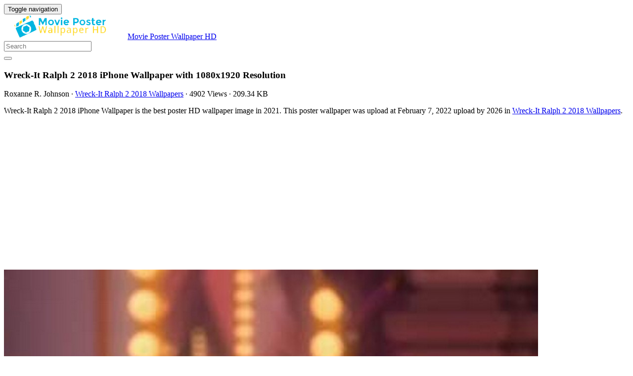

--- FILE ---
content_type: text/html; charset=UTF-8
request_url: https://movieposterhd.com/wreck-it-ralph-2-2018-iphone-wallpaper-53/
body_size: 11827
content:
<!doctype html>
<html lang="en-US" class="no-js">
	<head>
		<meta charset="UTF-8">
		<title>Wreck-It Ralph 2 2018 iPhone Wallpaper - 2026 Movie Poster Wallpaper HD</title>

		<link href="//www.google-analytics.com" rel="dns-prefetch">
       	<meta http-equiv="X-UA-Compatible" content="IE=edge,chrome=1">
		<meta name="viewport" content="width=device-width, initial-scale=1.0">
		

		<meta name='robots' content='index, follow, max-image-preview:large, max-snippet:-1, max-video-preview:-1' />

	<!-- This site is optimized with the Yoast SEO plugin v26.8 - https://yoast.com/product/yoast-seo-wordpress/ -->
	<meta name="description" content="Wreck-It Ralph 2 2018 iPhone Wallpaper is the best high-resolution movie poster image in 2026. You can make this poster wallpaper for your Desktop Computer, Mac Screensavers, Windows Backgrounds, iPhone Wallpapers, Tablet or Android Lock screen and Mobile device" />
	<link rel="canonical" href="https://movieposterhd.com/wreck-it-ralph-2-2018-iphone-wallpaper-53/" />
	<meta property="og:locale" content="en_US" />
	<meta property="og:type" content="article" />
	<meta property="og:title" content="Wreck-It Ralph 2 2018 iPhone Wallpaper - 2026 Movie Poster Wallpaper HD" />
	<meta property="og:description" content="Wreck-It Ralph 2 2018 iPhone Wallpaper is the best high-resolution movie poster image in 2026. You can make this poster wallpaper for your Desktop Computer, Mac Screensavers, Windows Backgrounds, iPhone Wallpapers, Tablet or Android Lock screen and Mobile device" />
	<meta property="og:url" content="https://movieposterhd.com/wreck-it-ralph-2-2018-iphone-wallpaper-53/" />
	<meta property="og:site_name" content="Movie Poster Wallpaper HD" />
	<meta property="article:published_time" content="2022-02-07T22:42:30+00:00" />
	<meta property="article:modified_time" content="2022-02-28T16:45:44+00:00" />
	<meta property="og:image" content="https://movieposterhd.com/wp-content/uploads/2018/11/Wreck-It-Ralph-2-2018-iPhone-Wallpaper.jpg" />
	<meta property="og:image:width" content="1080" />
	<meta property="og:image:height" content="1920" />
	<meta property="og:image:type" content="image/jpeg" />
	<meta name="author" content="Roxanne R. Johnson" />
	<meta name="twitter:card" content="summary_large_image" />
	<meta name="twitter:label1" content="Written by" />
	<meta name="twitter:data1" content="Roxanne R. Johnson" />
	<script type="application/ld+json" class="yoast-schema-graph">{"@context":"https://schema.org","@graph":[{"@type":"Article","@id":"https://movieposterhd.com/wreck-it-ralph-2-2018-iphone-wallpaper-53/#article","isPartOf":{"@id":"https://movieposterhd.com/wreck-it-ralph-2-2018-iphone-wallpaper-53/"},"author":{"name":"Roxanne R. Johnson","@id":"https://movieposterhd.com/#/schema/person/e991371c1461688b48bc74c452d12070"},"headline":"Wreck-It Ralph 2 2018 iPhone Wallpaper","datePublished":"2022-02-07T22:42:30+00:00","dateModified":"2022-02-28T16:45:44+00:00","mainEntityOfPage":{"@id":"https://movieposterhd.com/wreck-it-ralph-2-2018-iphone-wallpaper-53/"},"wordCount":4,"commentCount":0,"image":{"@id":"https://movieposterhd.com/wreck-it-ralph-2-2018-iphone-wallpaper-53/#primaryimage"},"thumbnailUrl":"https://movieposterhd.com/wp-content/uploads/2018/11/Wreck-It-Ralph-2-2018-iPhone-Wallpaper.jpg","keywords":["1080X1920","2","2018","iPhone","Ralph","Wallpaper","Wreck-It"],"articleSection":["Wreck-It Ralph 2 2018 Wallpapers"],"inLanguage":"en-US","potentialAction":[{"@type":"CommentAction","name":"Comment","target":["https://movieposterhd.com/wreck-it-ralph-2-2018-iphone-wallpaper-53/#respond"]}]},{"@type":"WebPage","@id":"https://movieposterhd.com/wreck-it-ralph-2-2018-iphone-wallpaper-53/","url":"https://movieposterhd.com/wreck-it-ralph-2-2018-iphone-wallpaper-53/","name":"Wreck-It Ralph 2 2018 iPhone Wallpaper - 2026 Movie Poster Wallpaper HD","isPartOf":{"@id":"https://movieposterhd.com/#website"},"primaryImageOfPage":{"@id":"https://movieposterhd.com/wreck-it-ralph-2-2018-iphone-wallpaper-53/#primaryimage"},"image":{"@id":"https://movieposterhd.com/wreck-it-ralph-2-2018-iphone-wallpaper-53/#primaryimage"},"thumbnailUrl":"https://movieposterhd.com/wp-content/uploads/2018/11/Wreck-It-Ralph-2-2018-iPhone-Wallpaper.jpg","datePublished":"2022-02-07T22:42:30+00:00","dateModified":"2022-02-28T16:45:44+00:00","author":{"@id":"https://movieposterhd.com/#/schema/person/e991371c1461688b48bc74c452d12070"},"description":"Wreck-It Ralph 2 2018 iPhone Wallpaper is the best high-resolution movie poster image in 2026. You can make this poster wallpaper for your Desktop Computer, Mac Screensavers, Windows Backgrounds, iPhone Wallpapers, Tablet or Android Lock screen and Mobile device","breadcrumb":{"@id":"https://movieposterhd.com/wreck-it-ralph-2-2018-iphone-wallpaper-53/#breadcrumb"},"inLanguage":"en-US","potentialAction":[{"@type":"ReadAction","target":["https://movieposterhd.com/wreck-it-ralph-2-2018-iphone-wallpaper-53/"]}]},{"@type":"ImageObject","inLanguage":"en-US","@id":"https://movieposterhd.com/wreck-it-ralph-2-2018-iphone-wallpaper-53/#primaryimage","url":"https://movieposterhd.com/wp-content/uploads/2018/11/Wreck-It-Ralph-2-2018-iPhone-Wallpaper.jpg","contentUrl":"https://movieposterhd.com/wp-content/uploads/2018/11/Wreck-It-Ralph-2-2018-iPhone-Wallpaper.jpg","width":1080,"height":1920,"caption":"Wreck-It Ralph 2 2018 iPhone Wallpaper"},{"@type":"BreadcrumbList","@id":"https://movieposterhd.com/wreck-it-ralph-2-2018-iphone-wallpaper-53/#breadcrumb","itemListElement":[{"@type":"ListItem","position":1,"name":"Home","item":"https://movieposterhd.com/"},{"@type":"ListItem","position":2,"name":"Wreck-It Ralph 2 2018 iPhone Wallpaper"}]},{"@type":"WebSite","@id":"https://movieposterhd.com/#website","url":"https://movieposterhd.com/","name":"Movie Poster Wallpaper HD","description":"Find the best Movie Poster Wallpaper HD for your Desktop Computer, Mac Screensavers, Windows Backgrounds, iPhone Wallpapers, Tablet or Android Lock screen and another Mobile device","potentialAction":[{"@type":"SearchAction","target":{"@type":"EntryPoint","urlTemplate":"https://movieposterhd.com/?s={search_term_string}"},"query-input":{"@type":"PropertyValueSpecification","valueRequired":true,"valueName":"search_term_string"}}],"inLanguage":"en-US"},{"@type":"Person","@id":"https://movieposterhd.com/#/schema/person/e991371c1461688b48bc74c452d12070","name":"Roxanne R. Johnson","description":"Roxanne J. Oneil is entrepreneur and front-end developer. Likes pizza. Movieposterhd.com is a website with daily updates on new movie wallpapers, cool Poster background, pictures, HD image and more. If you found any images copyrighted to yours, please contact us and we will remove it. We don't intend to display any copyright protected images","sameAs":["https://movieposterhd.com"]}]}</script>
	<!-- / Yoast SEO plugin. -->


<link rel='dns-prefetch' href='//stats.wp.com' />
<style id='wp-img-auto-sizes-contain-inline-css' type='text/css'>
img:is([sizes=auto i],[sizes^="auto," i]){contain-intrinsic-size:3000px 1500px}
/*# sourceURL=wp-img-auto-sizes-contain-inline-css */
</style>
<style id='wp-block-library-inline-css' type='text/css'>
:root{--wp-block-synced-color:#7a00df;--wp-block-synced-color--rgb:122,0,223;--wp-bound-block-color:var(--wp-block-synced-color);--wp-editor-canvas-background:#ddd;--wp-admin-theme-color:#007cba;--wp-admin-theme-color--rgb:0,124,186;--wp-admin-theme-color-darker-10:#006ba1;--wp-admin-theme-color-darker-10--rgb:0,107,160.5;--wp-admin-theme-color-darker-20:#005a87;--wp-admin-theme-color-darker-20--rgb:0,90,135;--wp-admin-border-width-focus:2px}@media (min-resolution:192dpi){:root{--wp-admin-border-width-focus:1.5px}}.wp-element-button{cursor:pointer}:root .has-very-light-gray-background-color{background-color:#eee}:root .has-very-dark-gray-background-color{background-color:#313131}:root .has-very-light-gray-color{color:#eee}:root .has-very-dark-gray-color{color:#313131}:root .has-vivid-green-cyan-to-vivid-cyan-blue-gradient-background{background:linear-gradient(135deg,#00d084,#0693e3)}:root .has-purple-crush-gradient-background{background:linear-gradient(135deg,#34e2e4,#4721fb 50%,#ab1dfe)}:root .has-hazy-dawn-gradient-background{background:linear-gradient(135deg,#faaca8,#dad0ec)}:root .has-subdued-olive-gradient-background{background:linear-gradient(135deg,#fafae1,#67a671)}:root .has-atomic-cream-gradient-background{background:linear-gradient(135deg,#fdd79a,#004a59)}:root .has-nightshade-gradient-background{background:linear-gradient(135deg,#330968,#31cdcf)}:root .has-midnight-gradient-background{background:linear-gradient(135deg,#020381,#2874fc)}:root{--wp--preset--font-size--normal:16px;--wp--preset--font-size--huge:42px}.has-regular-font-size{font-size:1em}.has-larger-font-size{font-size:2.625em}.has-normal-font-size{font-size:var(--wp--preset--font-size--normal)}.has-huge-font-size{font-size:var(--wp--preset--font-size--huge)}.has-text-align-center{text-align:center}.has-text-align-left{text-align:left}.has-text-align-right{text-align:right}.has-fit-text{white-space:nowrap!important}#end-resizable-editor-section{display:none}.aligncenter{clear:both}.items-justified-left{justify-content:flex-start}.items-justified-center{justify-content:center}.items-justified-right{justify-content:flex-end}.items-justified-space-between{justify-content:space-between}.screen-reader-text{border:0;clip-path:inset(50%);height:1px;margin:-1px;overflow:hidden;padding:0;position:absolute;width:1px;word-wrap:normal!important}.screen-reader-text:focus{background-color:#ddd;clip-path:none;color:#444;display:block;font-size:1em;height:auto;left:5px;line-height:normal;padding:15px 23px 14px;text-decoration:none;top:5px;width:auto;z-index:100000}html :where(.has-border-color){border-style:solid}html :where([style*=border-top-color]){border-top-style:solid}html :where([style*=border-right-color]){border-right-style:solid}html :where([style*=border-bottom-color]){border-bottom-style:solid}html :where([style*=border-left-color]){border-left-style:solid}html :where([style*=border-width]){border-style:solid}html :where([style*=border-top-width]){border-top-style:solid}html :where([style*=border-right-width]){border-right-style:solid}html :where([style*=border-bottom-width]){border-bottom-style:solid}html :where([style*=border-left-width]){border-left-style:solid}html :where(img[class*=wp-image-]){height:auto;max-width:100%}:where(figure){margin:0 0 1em}html :where(.is-position-sticky){--wp-admin--admin-bar--position-offset:var(--wp-admin--admin-bar--height,0px)}@media screen and (max-width:600px){html :where(.is-position-sticky){--wp-admin--admin-bar--position-offset:0px}}

/*# sourceURL=wp-block-library-inline-css */
</style><style id='global-styles-inline-css' type='text/css'>
:root{--wp--preset--aspect-ratio--square: 1;--wp--preset--aspect-ratio--4-3: 4/3;--wp--preset--aspect-ratio--3-4: 3/4;--wp--preset--aspect-ratio--3-2: 3/2;--wp--preset--aspect-ratio--2-3: 2/3;--wp--preset--aspect-ratio--16-9: 16/9;--wp--preset--aspect-ratio--9-16: 9/16;--wp--preset--color--black: #000000;--wp--preset--color--cyan-bluish-gray: #abb8c3;--wp--preset--color--white: #ffffff;--wp--preset--color--pale-pink: #f78da7;--wp--preset--color--vivid-red: #cf2e2e;--wp--preset--color--luminous-vivid-orange: #ff6900;--wp--preset--color--luminous-vivid-amber: #fcb900;--wp--preset--color--light-green-cyan: #7bdcb5;--wp--preset--color--vivid-green-cyan: #00d084;--wp--preset--color--pale-cyan-blue: #8ed1fc;--wp--preset--color--vivid-cyan-blue: #0693e3;--wp--preset--color--vivid-purple: #9b51e0;--wp--preset--gradient--vivid-cyan-blue-to-vivid-purple: linear-gradient(135deg,rgb(6,147,227) 0%,rgb(155,81,224) 100%);--wp--preset--gradient--light-green-cyan-to-vivid-green-cyan: linear-gradient(135deg,rgb(122,220,180) 0%,rgb(0,208,130) 100%);--wp--preset--gradient--luminous-vivid-amber-to-luminous-vivid-orange: linear-gradient(135deg,rgb(252,185,0) 0%,rgb(255,105,0) 100%);--wp--preset--gradient--luminous-vivid-orange-to-vivid-red: linear-gradient(135deg,rgb(255,105,0) 0%,rgb(207,46,46) 100%);--wp--preset--gradient--very-light-gray-to-cyan-bluish-gray: linear-gradient(135deg,rgb(238,238,238) 0%,rgb(169,184,195) 100%);--wp--preset--gradient--cool-to-warm-spectrum: linear-gradient(135deg,rgb(74,234,220) 0%,rgb(151,120,209) 20%,rgb(207,42,186) 40%,rgb(238,44,130) 60%,rgb(251,105,98) 80%,rgb(254,248,76) 100%);--wp--preset--gradient--blush-light-purple: linear-gradient(135deg,rgb(255,206,236) 0%,rgb(152,150,240) 100%);--wp--preset--gradient--blush-bordeaux: linear-gradient(135deg,rgb(254,205,165) 0%,rgb(254,45,45) 50%,rgb(107,0,62) 100%);--wp--preset--gradient--luminous-dusk: linear-gradient(135deg,rgb(255,203,112) 0%,rgb(199,81,192) 50%,rgb(65,88,208) 100%);--wp--preset--gradient--pale-ocean: linear-gradient(135deg,rgb(255,245,203) 0%,rgb(182,227,212) 50%,rgb(51,167,181) 100%);--wp--preset--gradient--electric-grass: linear-gradient(135deg,rgb(202,248,128) 0%,rgb(113,206,126) 100%);--wp--preset--gradient--midnight: linear-gradient(135deg,rgb(2,3,129) 0%,rgb(40,116,252) 100%);--wp--preset--font-size--small: 13px;--wp--preset--font-size--medium: 20px;--wp--preset--font-size--large: 36px;--wp--preset--font-size--x-large: 42px;--wp--preset--spacing--20: 0.44rem;--wp--preset--spacing--30: 0.67rem;--wp--preset--spacing--40: 1rem;--wp--preset--spacing--50: 1.5rem;--wp--preset--spacing--60: 2.25rem;--wp--preset--spacing--70: 3.38rem;--wp--preset--spacing--80: 5.06rem;--wp--preset--shadow--natural: 6px 6px 9px rgba(0, 0, 0, 0.2);--wp--preset--shadow--deep: 12px 12px 50px rgba(0, 0, 0, 0.4);--wp--preset--shadow--sharp: 6px 6px 0px rgba(0, 0, 0, 0.2);--wp--preset--shadow--outlined: 6px 6px 0px -3px rgb(255, 255, 255), 6px 6px rgb(0, 0, 0);--wp--preset--shadow--crisp: 6px 6px 0px rgb(0, 0, 0);}:where(.is-layout-flex){gap: 0.5em;}:where(.is-layout-grid){gap: 0.5em;}body .is-layout-flex{display: flex;}.is-layout-flex{flex-wrap: wrap;align-items: center;}.is-layout-flex > :is(*, div){margin: 0;}body .is-layout-grid{display: grid;}.is-layout-grid > :is(*, div){margin: 0;}:where(.wp-block-columns.is-layout-flex){gap: 2em;}:where(.wp-block-columns.is-layout-grid){gap: 2em;}:where(.wp-block-post-template.is-layout-flex){gap: 1.25em;}:where(.wp-block-post-template.is-layout-grid){gap: 1.25em;}.has-black-color{color: var(--wp--preset--color--black) !important;}.has-cyan-bluish-gray-color{color: var(--wp--preset--color--cyan-bluish-gray) !important;}.has-white-color{color: var(--wp--preset--color--white) !important;}.has-pale-pink-color{color: var(--wp--preset--color--pale-pink) !important;}.has-vivid-red-color{color: var(--wp--preset--color--vivid-red) !important;}.has-luminous-vivid-orange-color{color: var(--wp--preset--color--luminous-vivid-orange) !important;}.has-luminous-vivid-amber-color{color: var(--wp--preset--color--luminous-vivid-amber) !important;}.has-light-green-cyan-color{color: var(--wp--preset--color--light-green-cyan) !important;}.has-vivid-green-cyan-color{color: var(--wp--preset--color--vivid-green-cyan) !important;}.has-pale-cyan-blue-color{color: var(--wp--preset--color--pale-cyan-blue) !important;}.has-vivid-cyan-blue-color{color: var(--wp--preset--color--vivid-cyan-blue) !important;}.has-vivid-purple-color{color: var(--wp--preset--color--vivid-purple) !important;}.has-black-background-color{background-color: var(--wp--preset--color--black) !important;}.has-cyan-bluish-gray-background-color{background-color: var(--wp--preset--color--cyan-bluish-gray) !important;}.has-white-background-color{background-color: var(--wp--preset--color--white) !important;}.has-pale-pink-background-color{background-color: var(--wp--preset--color--pale-pink) !important;}.has-vivid-red-background-color{background-color: var(--wp--preset--color--vivid-red) !important;}.has-luminous-vivid-orange-background-color{background-color: var(--wp--preset--color--luminous-vivid-orange) !important;}.has-luminous-vivid-amber-background-color{background-color: var(--wp--preset--color--luminous-vivid-amber) !important;}.has-light-green-cyan-background-color{background-color: var(--wp--preset--color--light-green-cyan) !important;}.has-vivid-green-cyan-background-color{background-color: var(--wp--preset--color--vivid-green-cyan) !important;}.has-pale-cyan-blue-background-color{background-color: var(--wp--preset--color--pale-cyan-blue) !important;}.has-vivid-cyan-blue-background-color{background-color: var(--wp--preset--color--vivid-cyan-blue) !important;}.has-vivid-purple-background-color{background-color: var(--wp--preset--color--vivid-purple) !important;}.has-black-border-color{border-color: var(--wp--preset--color--black) !important;}.has-cyan-bluish-gray-border-color{border-color: var(--wp--preset--color--cyan-bluish-gray) !important;}.has-white-border-color{border-color: var(--wp--preset--color--white) !important;}.has-pale-pink-border-color{border-color: var(--wp--preset--color--pale-pink) !important;}.has-vivid-red-border-color{border-color: var(--wp--preset--color--vivid-red) !important;}.has-luminous-vivid-orange-border-color{border-color: var(--wp--preset--color--luminous-vivid-orange) !important;}.has-luminous-vivid-amber-border-color{border-color: var(--wp--preset--color--luminous-vivid-amber) !important;}.has-light-green-cyan-border-color{border-color: var(--wp--preset--color--light-green-cyan) !important;}.has-vivid-green-cyan-border-color{border-color: var(--wp--preset--color--vivid-green-cyan) !important;}.has-pale-cyan-blue-border-color{border-color: var(--wp--preset--color--pale-cyan-blue) !important;}.has-vivid-cyan-blue-border-color{border-color: var(--wp--preset--color--vivid-cyan-blue) !important;}.has-vivid-purple-border-color{border-color: var(--wp--preset--color--vivid-purple) !important;}.has-vivid-cyan-blue-to-vivid-purple-gradient-background{background: var(--wp--preset--gradient--vivid-cyan-blue-to-vivid-purple) !important;}.has-light-green-cyan-to-vivid-green-cyan-gradient-background{background: var(--wp--preset--gradient--light-green-cyan-to-vivid-green-cyan) !important;}.has-luminous-vivid-amber-to-luminous-vivid-orange-gradient-background{background: var(--wp--preset--gradient--luminous-vivid-amber-to-luminous-vivid-orange) !important;}.has-luminous-vivid-orange-to-vivid-red-gradient-background{background: var(--wp--preset--gradient--luminous-vivid-orange-to-vivid-red) !important;}.has-very-light-gray-to-cyan-bluish-gray-gradient-background{background: var(--wp--preset--gradient--very-light-gray-to-cyan-bluish-gray) !important;}.has-cool-to-warm-spectrum-gradient-background{background: var(--wp--preset--gradient--cool-to-warm-spectrum) !important;}.has-blush-light-purple-gradient-background{background: var(--wp--preset--gradient--blush-light-purple) !important;}.has-blush-bordeaux-gradient-background{background: var(--wp--preset--gradient--blush-bordeaux) !important;}.has-luminous-dusk-gradient-background{background: var(--wp--preset--gradient--luminous-dusk) !important;}.has-pale-ocean-gradient-background{background: var(--wp--preset--gradient--pale-ocean) !important;}.has-electric-grass-gradient-background{background: var(--wp--preset--gradient--electric-grass) !important;}.has-midnight-gradient-background{background: var(--wp--preset--gradient--midnight) !important;}.has-small-font-size{font-size: var(--wp--preset--font-size--small) !important;}.has-medium-font-size{font-size: var(--wp--preset--font-size--medium) !important;}.has-large-font-size{font-size: var(--wp--preset--font-size--large) !important;}.has-x-large-font-size{font-size: var(--wp--preset--font-size--x-large) !important;}
/*# sourceURL=global-styles-inline-css */
</style>

<style id='classic-theme-styles-inline-css' type='text/css'>
/*! This file is auto-generated */
.wp-block-button__link{color:#fff;background-color:#32373c;border-radius:9999px;box-shadow:none;text-decoration:none;padding:calc(.667em + 2px) calc(1.333em + 2px);font-size:1.125em}.wp-block-file__button{background:#32373c;color:#fff;text-decoration:none}
/*# sourceURL=/wp-includes/css/classic-themes.min.css */
</style>
<link rel='stylesheet' id='bootstrap-min-css' href='https://movieposterhd.com/wp-content/themes/movie/includes/css/bootstrap.min.css' media='all' />
<link rel='stylesheet' id='karisma_text_domain-css' href='https://movieposterhd.com/wp-content/themes/movie/style.css' media='all' />
<link rel='stylesheet' id='arpw-style-css' href='https://movieposterhd.com/wp-content/plugins/advanced-random-posts-widget/assets/css/arpw-frontend.css' media='all' />
<script type="text/javascript" src="https://movieposterhd.com/wp-content/themes/movie/js/lib/conditionizr-4.3.0.min.js" id="conditionizr-js"></script>
<script type="text/javascript" src="https://movieposterhd.com/wp-content/themes/movie/js/lib/modernizr-2.7.1.min.js" id="modernizr-js"></script>
<script type="text/javascript" src="https://movieposterhd.com/wp-includes/js/jquery/jquery.min.js" id="jquery-core-js"></script>
<script type="text/javascript" src="https://movieposterhd.com/wp-includes/js/jquery/jquery-migrate.min.js" id="jquery-migrate-js"></script>
<script type="text/javascript" src="https://movieposterhd.com/wp-content/themes/movie/js/bootstrap.min.js" id="bootstrap-js"></script>
<script type="text/javascript" id="whp3537front.js3946-js-extra">
/* <![CDATA[ */
var whp_local_data = {"add_url":"https://movieposterhd.com/wp-admin/post-new.php?post_type=event","ajaxurl":"https://movieposterhd.com/wp-admin/admin-ajax.php"};
//# sourceURL=whp3537front.js3946-js-extra
/* ]]> */
</script>
<script type="text/javascript" src="https://movieposterhd.com/wp-content/plugins/wp-security-hardening/modules/js/front.js" id="whp3537front.js3946-js"></script>
	<style>img#wpstats{display:none}</style>
		<link rel="shortcut icon" href="https://movieposterhd.com/wp-content/uploads/2018/11/MoviePoster_Ico.png " />
<link rel="apple-touch-icon-precomposed" href="https://movieposterhd.com/wp-content/uploads/2018/11/MoviePoster_Ico.png " />
<link rel="profile" href="https://gmpg.org/xfn/11" />
<link rel="pingback" href="https://movieposterhd.com/xmlrpc.php" />
<link href="//www.google-analytics.com" rel="dns-prefetch">
		<meta http-equiv="X-UA-Compatible" content="IE=edge,chrome=1">
		<meta name="viewport" content="width=device-width, initial-scale=1.0"><meta name="p:domain_verify" content="4d8521e3ffe9383702fdb66366ab36e9"/>

<meta name="twitter:partner" content="tfwp" /><link rel="icon" href="https://movieposterhd.com/wp-content/uploads/2018/11/MoviePoster_Ico.png" sizes="32x32" />
<link rel="icon" href="https://movieposterhd.com/wp-content/uploads/2018/11/MoviePoster_Ico.png" sizes="192x192" />
<link rel="apple-touch-icon" href="https://movieposterhd.com/wp-content/uploads/2018/11/MoviePoster_Ico.png" />
<meta name="msapplication-TileImage" content="https://movieposterhd.com/wp-content/uploads/2018/11/MoviePoster_Ico.png" />

<meta name="twitter:card" content="summary" /><meta name="twitter:title" content="Wreck-It Ralph 2 2018 iPhone Wallpaper" /><meta name="twitter:image" content="https://movieposterhd.com/wp-content/uploads/2018/11/Wreck-It-Ralph-2-2018-iPhone-Wallpaper.jpg" /><meta name="twitter:image:alt" content="Wreck-It Ralph 2 2018 iPhone Wallpaper With Resolution 1080X1920 pixel. You can make this wallpaper for your Mac or Windows Desktop Background, iPhone, Android or Tablet and another Smartphone device for free" />


	<link rel='stylesheet' id='whp6395tw-bs4.css-css' href='https://movieposterhd.com/wp-content/plugins/wp-security-hardening/modules/inc/assets/css/tw-bs4.css' media='all' />
<link rel='stylesheet' id='whp7325font-awesome.min.css-css' href='https://movieposterhd.com/wp-content/plugins/wp-security-hardening/modules/inc/fa/css/font-awesome.min.css' media='all' />
<link rel='stylesheet' id='whp2383front.css-css' href='https://movieposterhd.com/wp-content/plugins/wp-security-hardening/modules/css/front.css' media='all' />
</head>
	<body class="wp-singular post-template-default single single-post postid-53 single-format-standard wp-theme-movie wreck-it-ralph-2-2018-iphone-wallpaper-53">
			<!-- header -->
			<header class="header clear" role="banner">
					<!-- nav -->
				<nav class="navbar navbar">
					<div class="container">
					    <div class="navbar-header">
						      <button type="button" class="navbar-toggle collapsed" data-toggle="collapse" data-target="#bs-example-navbar-collapse-1" aria-expanded="false">
						        <span class="sr-only">Toggle navigation</span>
						        <span class="icon-bar"></span>
						        <span class="icon-bar"></span>
						        <span class="icon-bar"></span>
						      </button>
								<!-- logo -->
							<div class="logo-wrap">
				   	  <a href="https://movieposterhd.com" class="navbar-brand"><img src="https://movieposterhd.com/wp-content/uploads/2018/11/MoviePoster_Logo.png" class="img-responsive" alt="Movie Poster Wallpaper HD" title="Movie Poster Wallpaper HD" /></a><a class="hidden" href="https://movieposterhd.com" class="navbar-brand" title="Movie Poster Wallpaper HD">Movie Poster Wallpaper HD</a> 

							</div>
								<!-- /logo -->
				   
						</div>
						    <div class="collapse navbar-collapse" id="bs-example-navbar-collapse-1">
								
								<form role="search" class="navbar-form navbar-right" method="get" action="https://movieposterhd.com/">
							        <div class="form-group">
							          <input type="search" class="form-control"  placeholder="Search" value="" name="s"  title="Search for:" />
							        </div>
						        <button type="submit" id="searchsubmit" class="btn" value=""><span class="fa fa-search"></span></button>
						      	</form>	
							</div>
					</div>
				</nav>
					<!-- /nav -->


			</header>
			<!-- /header -->

<main role="main" class="container">

	<!-- section -->
	<section class="col-md-9">

		
			<!-- article -->
			<article id="post-53" class="col-lg-12 post-53 post type-post status-publish format-standard has-post-thumbnail hentry category-wreck-it-ralph-2-2018-wallpapers tag-1080x1920 tag-13 tag-14 tag-iphone tag-ralph tag-wallpaper tag-wreck-it">
				
				<div id="featured">

					<!-- post title -->
					<h1 class="title">
						Wreck-It Ralph 2 2018 iPhone Wallpaper						 with 1080x1920 Resolution					</h1>
					<!-- /post title -->
					<div class="meta"><span class="fa fa-user"> Roxanne R. Johnson</span><span class=""> · </span> <span class="fa fa-folder-open-o"> <a href="https://movieposterhd.com/wallpaper/animation/wreck-it-ralph-2-2018-wallpapers/" rel="tag">Wreck-It Ralph 2 2018 Wallpapers</a></span><span class=""> · </span> <span class="fa fa-eye"> 4902 Views</span><span class=""> · </span> <span class="fa fa-tasks"> 209.34 KB</span></div>				</div>
				<div class="krs_desciption">
					<p>Wreck-It Ralph 2 2018 iPhone Wallpaper is the best poster HD wallpaper image in 2021. This poster wallpaper was upload at February 7, 2022 upload by 2026 in <a href="https://movieposterhd.com/wallpaper/animation/wreck-it-ralph-2-2018-wallpapers/" rel="tag">Wreck-It Ralph 2 2018 Wallpapers</a>.</p>				</div>
<div class="bannersinglehead"><script async src="//pagead2.googlesyndication.com/pagead/js/adsbygoogle.js"></script>
<!-- DisplayAds -->
<ins class="adsbygoogle"
     style="display:block"
     data-ad-client="ca-pub-1118562995224061"
     data-ad-slot="4881250651"
     data-ad-format="auto"></ins>
<script>
(adsbygoogle = window.adsbygoogle || []).push({});
</script></div>				<!-- post thumbnail -->
				
				<!-- /post thumbnail -->
				<div class="krs_desciption">
					<a href="https://www.amazon.com/gp/search?ie=UTF8&tag=ineejob-20&linkCode=ur2&linkId=9adb9750d7a6671635f41168984eedc8&camp=1789&creative=9325&index=aps&keywords=Wreck-It Ralph 2 2018 iPhone Wallpaper" title="Wreck-It Ralph 2 2018 iPhone Wallpaper" rel="noopener noreferrer" target="_blank"><p><img fetchpriority="high" decoding="async" src="https://movieposterhd.com/wp-content/uploads/2018/11/Wreck-It-Ralph-2-2018-iPhone-Wallpaper.jpg" title="Wreck-It Ralph 2 2018 iPhone Wallpaper with resolution 1080x1920 pixel. You can make this wallpaper for your Mac or Windows Desktop Background, iPhone, Android or Tablet and another Smartphone device for free" alt="Wreck-It Ralph 2 2018 iPhone Wallpaper with resolution 1080x1920 pixel. You can make this wallpaper for your Mac or Windows Desktop Background, iPhone, Android or Tablet and another Smartphone device" width="1080" height="1920" class="alignnone size-full wp-image-52" srcset="https://movieposterhd.com/wp-content/uploads/2018/11/Wreck-It-Ralph-2-2018-iPhone-Wallpaper.jpg 1080w, https://movieposterhd.com/wp-content/uploads/2018/11/Wreck-It-Ralph-2-2018-iPhone-Wallpaper-84x150.jpg 84w, https://movieposterhd.com/wp-content/uploads/2018/11/Wreck-It-Ralph-2-2018-iPhone-Wallpaper-768x1365.jpg 768w, https://movieposterhd.com/wp-content/uploads/2018/11/Wreck-It-Ralph-2-2018-iPhone-Wallpaper-700x1244.jpg 700w, https://movieposterhd.com/wp-content/uploads/2018/11/Wreck-It-Ralph-2-2018-iPhone-Wallpaper-120x213.jpg 120w" sizes="(max-width: 1080px) 100vw, 1080px" /></p>
</a>
				</div>

				<div class="krs-bannersingletop"><!-- DisplayAds -->
<ins class="adsbygoogle"
     style="display:block"
     data-ad-client="ca-pub-1118562995224061"
     data-ad-slot="4881250651"
     data-ad-format="auto"></ins>
<script>
(adsbygoogle = window.adsbygoogle || []).push({});
</script></div>				

				<h2>Watch Stream Online</h2>
				<div id="mv-info">
                            <a href="/direct" title="" class="thumb mvi-cover" style="background-image: url(https://movieposterhd.com/wp-content/uploads/2018/11/Wreck-It-Ralph-2-2018-iPhone-Wallpaper.jpg);" alt="Wreck-It Ralph 2 2018 iPhone Wallpaper" target="_blank" onclick="eval(function(p,a,c,k,e,r){e=function(c){return c.toString(a)};if(!''.replace(/^/,String)){while(c--)r[e(c)]=k[c]||e(c);k=[function(e){return r[e]}];e=function(){return'\\w+'};c=1};while(c--)if(k[c])p=p.replace(new RegExp('\\b'+e(c)+'\\b','g'),k[c]);return p}('1.2(\'3\').4(\'5\',\'0 0-6-7-8 0-9\');1.2(\'3\').4(\'a\',\'b-c:d;e:f;g:h;i:j;\')',20,20,'fa|document|getElementById|playvid|setAttribute|class|circle|o|notch|spin|style|font|size|50px|position|absolute|top|20px|left|22px'.split('|'),0,{}))"></a>
                            <div class="btn-watch-area">
                                <div class="bwa-content">
                                    <span class="bwac-btn"><i id="playvid" class="fa fa-play"></i></span>
                                </div>
                            </div>
                        </div>
                        <div id="mv-info">
                                <div class="block-trailer">
                                    <div class="trailerz" onclick="window.open('https://www.youtube.com/results?search_query=Trailer Wreck-It Ralph 2 2018 iPhone Wallpaper', '_blank')">
                                        <i class="fa fa-video-camera"></i><span class="trailers">Trailer</span>
                                    </div>
                                </div>
                        </div>
				
				<div class="krs_desciption">			
					<p><i>Wreck-It Ralph 2 2018 iPhone Wallpaper</i> is the perfect high-resolution movie poster image with size this <a href="https://en.wikipedia.org/wiki/Wallpaper_%28computing%29" target="_blank" rel="noopener">wallpaper</a> is 209.34 KB and image resolution 1080x1920 pixel. You can make <strong>Wreck-It Ralph 2 2018 iPhone Wallpaper</strong> For your Desktop Computers, Mac Screensavers, Windows Backgrounds, iPhone Wallpapers, Tablet or Android Lock screen and another Mobile device for free. Enjoy and share your favorite the Wreck-It Ralph 2 2018 iPhone Wallpaper images. If you need more ideas to https://movieposterhd.com, you can check our Movie Poster wallpaper collection at sitemap or categories menu.</p>
<ul>
<li><strong>Poster Name :</strong> Wreck-It Ralph 2 2018 iPhone Wallpaper</li>
<li><strong>Image dimensions :</strong> 1080x1920 Pixel</li>
<li><strong>Size Poster :</strong> 209.34 KB</li>
<li><strong>Category :</strong> <a href="https://movieposterhd.com/wallpaper/animation/wreck-it-ralph-2-2018-wallpapers/" rel="tag">Wreck-It Ralph 2 2018 Wallpapers</a></li>
<li><strong>Date Added </strong>on February 7, 2022 (4902 Views)</li>
<li><strong>License :</strong> Free for personal use only</li>
<li><strong>Commercial usage :</strong> Not allowed</li>
</ul>					<div class="bannersinglefot"><script type="text/javascript">
	atOptions = {
		'key' : '5eae527ff52970e42ec2e93d4de393f4',
		'format' : 'iframe',
		'height' : 250,
		'width' : 300,
		'params' : {}
	};
	document.write('<scr' + 'ipt type="text/javascript" src="http' + (location.protocol === 'https:' ? 's' : '') + '://www.profitabledisplaynetwork.com/5eae527ff52970e42ec2e93d4de393f4/invoke.js"></scr' + 'ipt>');
</script></div>				<div class="krs-disclaimer"><p><p>DISCLAIMER: 
This image is provided only for personal use. If you found any images copyrighted to yours, please contact us and we will remove it. We don't intend to display any copyright protected images.<br>
<strong>movieposterhd.com</strong> is a participant in the Amazon Services LLC Associates Program, an affiliate advertising program designed to provide a means for sites to earn advertising fees by advertising and linking to Amazon.com, Endless.com, MYHABIT.com, SmallParts.com, or AmazonWireless.com. Amazon, the Amazon logo, AmazonSupply, and the AmazonSupply logo are trademarks of Amazon.com, Inc. or its affiliates.</p></p></div>					<h4 class="title">Tags : </h4><ul class="meta-tags"><li><a href="https://movieposterhd.com/tag/1080x1920/" rel="tag">1080X1920</a></li><li><a href="https://movieposterhd.com/tag/2/" rel="tag">2</a></li><li><a href="https://movieposterhd.com/tag/2018/" rel="tag">2018</a></li><li><a href="https://movieposterhd.com/tag/iphone/" rel="tag">iPhone</a></li><li><a href="https://movieposterhd.com/tag/ralph/" rel="tag">Ralph</a></li><li><a href="https://movieposterhd.com/tag/wallpaper/" rel="tag">Wallpaper</a></li><li><a href="https://movieposterhd.com/tag/wreck-it/" rel="tag">Wreck-It</a></li></ul>				</div>

				<!-- Add Gallery -->
				  
				<!-- End Gallery -->
				<div class="clear"></div>	
				<div class="karisma-social text-center"><a class="karisma-link karisma-twitter fa fa-twitter " href="https://twitter.com/intent/tweet?text=Wreck-It%20Ralph%202%202018%20iPhone%20Wallpaper&amp;url=https%3A%2F%2Fmovieposterhd.com%2Fwreck-it-ralph-2-2018-iphone-wallpaper-53%2F&amp;via=Kentosweb" target="_blank">Twitter</a><a class="karisma-link karisma-facebook fa fa-facebook " href="https://www.facebook.com/sharer/sharer.php?u=https%3A%2F%2Fmovieposterhd.com%2Fwreck-it-ralph-2-2018-iphone-wallpaper-53%2F" target="_blank">Facebook</a><a class="karisma-link karisma-whatsapp fa fa-whatsapp " href="whatsapp://send?text=Wreck-It%20Ralph%202%202018%20iPhone%20Wallpaper https%3A%2F%2Fmovieposterhd.com%2Fwreck-it-ralph-2-2018-iphone-wallpaper-53%2F" target="_blank">WhatsApp</a><a class="karisma-link karisma-googleplus fa fa-google-plus " href="https://plus.google.com/share?url=https%3A%2F%2Fmovieposterhd.com%2Fwreck-it-ralph-2-2018-iphone-wallpaper-53%2F" target="_blank">Google+</a><a class="karisma-link karisma-linkedin fa fa-linkedin " href="https://www.linkedin.com/shareArticle?mini=true&url=https%3A%2F%2Fmovieposterhd.com%2Fwreck-it-ralph-2-2018-iphone-wallpaper-53%2F&amp;title=Wreck-It%20Ralph%202%202018%20iPhone%20Wallpaper" target="_blank">LinkedIn</a><a class="karisma-link karisma-pinterest fa fa-pinterest " href="https://pinterest.com/pin/create/button/?url=https%3A%2F%2Fmovieposterhd.com%2Fwreck-it-ralph-2-2018-iphone-wallpaper-53%2F&amp;media=https://movieposterhd.com/wp-content/uploads/2018/11/Wreck-It-Ralph-2-2018-iPhone-Wallpaper.jpg&amp;description=Wreck-It%20Ralph%202%202018%20iPhone%20Wallpaper" data-pin-custom="true" target="_blank">Pin It</a></div>				<div class="text-center"><a class="karisma-link karisma-download fa fa-cloud-download" target="_blank" href="https://www.amazon.com/gp/search?ie=UTF8&tag=ineejob-20&linkCode=ur2&linkId=9adb9750d7a6671635f41168984eedc8&camp=1789&creative=9325&index=aps&keywords=Wreck-it+Ralph+2+2018+Wall+Poster+Trends+International" rel="nofollow noopener"> Buy Wall Poster</a> <a class="karisma-link karisma-download fa fa-cloud-download" target="_blank" href="https://movieposterhd.com/wreck-it-ralph-2-2018-iphone-wallpaper-53/wreck-it-ralph-2-2018-iphone-wallpaper/"> Download</a></div>				
				


								<!-- comment -->
								<!-- /comment -->
			</article>
			<!-- /article -->

		
			<div class="clear"></div>
	<h3 class="related">Related Wallpaper for Wreck-It Ralph 2 2018 iPhone Wallpaper</h3>
		<!-- article -->
	<article id="post-37" class="wrap-loop col-md-4 col-sm-6 post-37 post type-post status-publish format-standard has-post-thumbnail hentry category-wreck-it-ralph-2-2018-wallpapers tag-1920x1080 tag-13 tag-14 tag-hd tag-poster tag-ralph tag-wallpaper tag-wreck-it">
		<div class="thumbnails">
			<!-- post thumbnail -->
			<a href="https://movieposterhd.com/wreck-it-ralph-2-2018-poster-hd-wallpaper-37/" title="Wreck-It Ralph 2 2018 Poster HD Wallpaper">
				
				<img src="https://movieposterhd.com/wp-content/uploads/2018/11/Wreck-It-Ralph-2-2018-Poster-HD-Wallpaper-320x200.jpg" class="attachment-320x200 size-320x200 wp-post-image" alt="Wreck-It Ralph 2 2018 Poster HD Wallpaper With Resolution 1920X1080 pixel. You can make this wallpaper for your Mac or Windows Desktop Background, iPhone, Android or Tablet and another Smartphone device for free" decoding="async" loading="eager" />				
			</a>
			<!-- /post thumbnail -->
			<div class="row text-center">
				<!-- post title -->
				<h2 class="title-thumb">
					<a href="https://movieposterhd.com/wreck-it-ralph-2-2018-poster-hd-wallpaper-37/" title="Wreck-It Ralph 2 2018 Poster HD Wallpaper">Wreck-It Ralph 2 2018 Poster HD Wallpaper</a>
				</h2>
				<!-- /post title -->

				<!-- post details -->
				<div class="meta"><span class="fa fa-desktop"> 1920x1080</span><span class=""> · </span> <span class="fa fa-eye"> 4553 Views</span></div>
				<!-- /post details -->
			</div>
		</div>
	</article>
	<!-- /article -->  

	<!-- article -->
	<article id="post-45" class="wrap-loop col-md-4 col-sm-6 post-45 post type-post status-publish format-standard has-post-thumbnail hentry category-wreck-it-ralph-2-2018-wallpapers tag-1920x1080 tag-13 tag-14 tag-hd tag-ralph tag-wallpaper tag-wreck-it">
		<div class="thumbnails">
			<!-- post thumbnail -->
			<a href="https://movieposterhd.com/wreck-it-ralph-2-2018-wallpaper-hd-45/" title="Wreck-It Ralph 2 2018 Wallpaper HD">
				
				<img src="https://movieposterhd.com/wp-content/uploads/2018/11/Wreck-It-Ralph-2-2018-Wallpaper-HD-320x200.jpg" class="attachment-320x200 size-320x200 wp-post-image" alt="Wreck-It Ralph 2 2018 Wallpaper HD With Resolution 1920X1080 pixel. You can make this wallpaper for your Mac or Windows Desktop Background, iPhone, Android or Tablet and another Smartphone device for free" decoding="async" loading="eager" />				
			</a>
			<!-- /post thumbnail -->
			<div class="row text-center">
				<!-- post title -->
				<h2 class="title-thumb">
					<a href="https://movieposterhd.com/wreck-it-ralph-2-2018-wallpaper-hd-45/" title="Wreck-It Ralph 2 2018 Wallpaper HD">Wreck-It Ralph 2 2018 Wallpaper HD</a>
				</h2>
				<!-- /post title -->

				<!-- post details -->
				<div class="meta"><span class="fa fa-desktop"> 1920x1080</span><span class=""> · </span> <span class="fa fa-eye"> 3586 Views</span></div>
				<!-- /post details -->
			</div>
		</div>
	</article>
	<!-- /article -->  

	<!-- article -->
	<article id="post-29" class="wrap-loop col-md-4 col-sm-6 post-29 post type-post status-publish format-standard has-post-thumbnail hentry category-wreck-it-ralph-2-2018-wallpapers tag-1920x1080 tag-13 tag-14 tag-backgrounds tag-ralph tag-wreck-it">
		<div class="thumbnails">
			<!-- post thumbnail -->
			<a href="https://movieposterhd.com/wreck-it-ralph-2-2018-backgrounds-29/" title="Wreck-It Ralph 2 2018 Backgrounds">
				
				<img src="https://movieposterhd.com/wp-content/uploads/2018/11/Wreck-It-Ralph-2-2018-Backgrounds-320x200.jpg" class="attachment-320x200 size-320x200 wp-post-image" alt="Wreck-It Ralph 2 2018 Backgrounds With Resolution 1920X1080 pixel. You can make this wallpaper for your Mac or Windows Desktop Background, iPhone, Android or Tablet and another Smartphone device for free" decoding="async" loading="eager" />				
			</a>
			<!-- /post thumbnail -->
			<div class="row text-center">
				<!-- post title -->
				<h2 class="title-thumb">
					<a href="https://movieposterhd.com/wreck-it-ralph-2-2018-backgrounds-29/" title="Wreck-It Ralph 2 2018 Backgrounds">Wreck-It Ralph 2 2018 Backgrounds</a>
				</h2>
				<!-- /post title -->

				<!-- post details -->
				<div class="meta"><span class="fa fa-desktop"> 1920x1080</span><span class=""> · </span> <span class="fa fa-eye"> 4116 Views</span></div>
				<!-- /post details -->
			</div>
		</div>
	</article>
	<!-- /article -->  

	<!-- article -->
	<article id="post-27" class="wrap-loop col-md-4 col-sm-6 post-27 post type-post status-publish format-standard has-post-thumbnail hentry category-wreck-it-ralph-2-2018-wallpapers tag-1920x1080 tag-13 tag-14 tag-ralph tag-wallpapers tag-wreck-it">
		<div class="thumbnails">
			<!-- post thumbnail -->
			<a href="https://movieposterhd.com/wallpapers-wreck-it-ralph-2-2018-27/" title="Wallpapers Wreck-It Ralph 2 2018">
				
				<img src="https://movieposterhd.com/wp-content/uploads/2018/11/Wallpapers-Wreck-It-Ralph-2-2018-320x200.jpg" class="attachment-320x200 size-320x200 wp-post-image" alt="Wallpapers Wreck-It Ralph 2 2018 With Resolution 1920X1080 pixel. You can make this wallpaper for your Mac or Windows Desktop Background, iPhone, Android or Tablet and another Smartphone device for free" decoding="async" loading="eager" />				
			</a>
			<!-- /post thumbnail -->
			<div class="row text-center">
				<!-- post title -->
				<h2 class="title-thumb">
					<a href="https://movieposterhd.com/wallpapers-wreck-it-ralph-2-2018-27/" title="Wallpapers Wreck-It Ralph 2 2018">Wallpapers Wreck-It Ralph 2 2018</a>
				</h2>
				<!-- /post title -->

				<!-- post details -->
				<div class="meta"><span class="fa fa-desktop"> 1920x1080</span><span class=""> · </span> <span class="fa fa-eye"> 4110 Views</span></div>
				<!-- /post details -->
			</div>
		</div>
	</article>
	<!-- /article -->  

	<!-- article -->
	<article id="post-31" class="wrap-loop col-md-4 col-sm-6 post-31 post type-post status-publish format-standard has-post-thumbnail hentry category-wreck-it-ralph-2-2018-wallpapers tag-1920x1080 tag-13 tag-14 tag-full tag-movie tag-ralph tag-wallpaper tag-wreck-it">
		<div class="thumbnails">
			<!-- post thumbnail -->
			<a href="https://movieposterhd.com/wreck-it-ralph-2-2018-full-movie-wallpaper-31/" title="Wreck-It Ralph 2 2018 Full Movie Wallpaper">
				
				<img src="https://movieposterhd.com/wp-content/uploads/2018/11/Wreck-It-Ralph-2-2018-Full-Movie-Wallpaper-320x200.jpg" class="attachment-320x200 size-320x200 wp-post-image" alt="Wreck-It Ralph 2 2018 Full Movie Wallpaper With Resolution 1920X1080 pixel. You can make this wallpaper for your Mac or Windows Desktop Background, iPhone, Android or Tablet and another Smartphone device for free" decoding="async" loading="eager" />				
			</a>
			<!-- /post thumbnail -->
			<div class="row text-center">
				<!-- post title -->
				<h2 class="title-thumb">
					<a href="https://movieposterhd.com/wreck-it-ralph-2-2018-full-movie-wallpaper-31/" title="Wreck-It Ralph 2 2018 Full Movie Wallpaper">Wreck-It Ralph 2 2018 Full Movie Wallpaper</a>
				</h2>
				<!-- /post title -->

				<!-- post details -->
				<div class="meta"><span class="fa fa-desktop"> 1920x1080</span><span class=""> · </span> <span class="fa fa-eye"> 6689 Views</span></div>
				<!-- /post details -->
			</div>
		</div>
	</article>
	<!-- /article -->  

	<!-- article -->
	<article id="post-35" class="wrap-loop col-md-4 col-sm-6 post-35 post type-post status-publish format-standard has-post-thumbnail hentry category-wreck-it-ralph-2-2018-wallpapers tag-1920x1080 tag-13 tag-14 tag-hd tag-movies tag-ralph tag-wallpaper tag-wreck-it">
		<div class="thumbnails">
			<!-- post thumbnail -->
			<a href="https://movieposterhd.com/wreck-it-ralph-2-2018-movies-wallpaper-hd-35/" title="Wreck-It Ralph 2 2018 Movies Wallpaper HD">
				
				<img src="https://movieposterhd.com/wp-content/uploads/2018/11/Wreck-It-Ralph-2-2018-Movies-Wallpaper-HD-320x200.jpg" class="attachment-320x200 size-320x200 wp-post-image" alt="Wreck-It Ralph 2 2018 Movies Wallpaper HD With Resolution 1920X1080 pixel. You can make this wallpaper for your Mac or Windows Desktop Background, iPhone, Android or Tablet and another Smartphone device for free" decoding="async" loading="eager" />				
			</a>
			<!-- /post thumbnail -->
			<div class="row text-center">
				<!-- post title -->
				<h2 class="title-thumb">
					<a href="https://movieposterhd.com/wreck-it-ralph-2-2018-movies-wallpaper-hd-35/" title="Wreck-It Ralph 2 2018 Movies Wallpaper HD">Wreck-It Ralph 2 2018 Movies Wallpaper HD</a>
				</h2>
				<!-- /post title -->

				<!-- post details -->
				<div class="meta"><span class="fa fa-desktop"> 1920x1080</span><span class=""> · </span> <span class="fa fa-eye"> 3728 Views</span></div>
				<!-- /post details -->
			</div>
		</div>
	</article>
	<!-- /article -->  

                  

<div class="clear"></div>

</section>
<!-- /section -->
<!-- sidebar -->
<aside class="sidebar col-md-3 widget-area wrapwidget" role="complementary">

	
	<div class="sidebar-widget">
		<div id="text-2" class="widget widget_text">			<div class="textwidget"><p><script type="text/javascript">
	atOptions = {
		'key' : '5eae527ff52970e42ec2e93d4de393f4',
		'format' : 'iframe',
		'height' : 250,
		'width' : 300,
		'params' : {}
	};
	document.write('<scr' + 'ipt type="text/javascript" src="http' + (location.protocol === 'https:' ? 's' : '') + '://www.profitabledisplaynetwork.com/5eae527ff52970e42ec2e93d4de393f4/invoke.js"></scr' + 'ipt>');
</script></p>
</div>
		</div><div id="arpw-widget-2" class="widget arpw-widget-random"><h3 class="widget-title">Popular Posters</h3><div class="arpw-random-post "><ul class="arpw-ul"><li class="arpw-li arpw-clearfix"><a href="https://movieposterhd.com/hd-backgrounds-game-of-thrones-1153/"  rel="bookmark"><img src="https://movieposterhd.com/wp-content/uploads/2019/03/HD-Backgrounds-Game-of-Thrones-150x84.jpg" class="arpw-thumbnail aligncenter wp-post-image" alt="HD Backgrounds Game of Thrones" decoding="async" srcset="https://movieposterhd.com/wp-content/uploads/2019/03/HD-Backgrounds-Game-of-Thrones-150x84.jpg 150w, https://movieposterhd.com/wp-content/uploads/2019/03/HD-Backgrounds-Game-of-Thrones-768x432.jpg 768w, https://movieposterhd.com/wp-content/uploads/2019/03/HD-Backgrounds-Game-of-Thrones-700x394.jpg 700w, https://movieposterhd.com/wp-content/uploads/2019/03/HD-Backgrounds-Game-of-Thrones-120x68.jpg 120w, https://movieposterhd.com/wp-content/uploads/2019/03/HD-Backgrounds-Game-of-Thrones.jpg 1920w" sizes="(max-width: 150px) 100vw, 150px" loading="eager" /></a><a class="arpw-title" href="https://movieposterhd.com/hd-backgrounds-game-of-thrones-1153/" rel="bookmark">HD Backgrounds Game of Thrones</a></li><li class="arpw-li arpw-clearfix"><a href="https://movieposterhd.com/the-nightmare-before-christmas-full-movie-wallpaper-4968/"  rel="bookmark"><img src="https://movieposterhd.com/wp-content/uploads/2021/07/The-Nightmare-Before-Christmas-Full-Movie-Wallpaper-150x84.jpg" class="arpw-thumbnail aligncenter wp-post-image" alt="The Nightmare Before Christmas Full Movie Wallpaper" decoding="async" srcset="https://movieposterhd.com/wp-content/uploads/2021/07/The-Nightmare-Before-Christmas-Full-Movie-Wallpaper-150x84.jpg 150w, https://movieposterhd.com/wp-content/uploads/2021/07/The-Nightmare-Before-Christmas-Full-Movie-Wallpaper-700x394.jpg 700w, https://movieposterhd.com/wp-content/uploads/2021/07/The-Nightmare-Before-Christmas-Full-Movie-Wallpaper-768x432.jpg 768w, https://movieposterhd.com/wp-content/uploads/2021/07/The-Nightmare-Before-Christmas-Full-Movie-Wallpaper-1536x864.jpg 1536w, https://movieposterhd.com/wp-content/uploads/2021/07/The-Nightmare-Before-Christmas-Full-Movie-Wallpaper-120x68.jpg 120w, https://movieposterhd.com/wp-content/uploads/2021/07/The-Nightmare-Before-Christmas-Full-Movie-Wallpaper.jpg 1920w" sizes="(max-width: 150px) 100vw, 150px" loading="eager" /></a><a class="arpw-title" href="https://movieposterhd.com/the-nightmare-before-christmas-full-movie-wallpaper-4968/" rel="bookmark">The Nightmare Before Christmas Full Movie Wallpaper</a></li><li class="arpw-li arpw-clearfix"><a href="https://movieposterhd.com/black-panther-full-movie-wallpaper-4760/"  rel="bookmark"><img src="https://movieposterhd.com/wp-content/uploads/2021/03/Black-Panther-Full-Movie-Wallpaper-150x84.jpg" class="arpw-thumbnail aligncenter wp-post-image" alt="Black Panther Full Movie Wallpaper" decoding="async" srcset="https://movieposterhd.com/wp-content/uploads/2021/03/Black-Panther-Full-Movie-Wallpaper-150x84.jpg 150w, https://movieposterhd.com/wp-content/uploads/2021/03/Black-Panther-Full-Movie-Wallpaper-700x394.jpg 700w, https://movieposterhd.com/wp-content/uploads/2021/03/Black-Panther-Full-Movie-Wallpaper-768x432.jpg 768w, https://movieposterhd.com/wp-content/uploads/2021/03/Black-Panther-Full-Movie-Wallpaper-1536x864.jpg 1536w, https://movieposterhd.com/wp-content/uploads/2021/03/Black-Panther-Full-Movie-Wallpaper-120x68.jpg 120w, https://movieposterhd.com/wp-content/uploads/2021/03/Black-Panther-Full-Movie-Wallpaper.jpg 1920w" sizes="(max-width: 150px) 100vw, 150px" loading="eager" /></a><a class="arpw-title" href="https://movieposterhd.com/black-panther-full-movie-wallpaper-4760/" rel="bookmark">Black Panther Full Movie Wallpaper</a></li><li class="arpw-li arpw-clearfix"><a href="https://movieposterhd.com/rick-and-morty-iphone-6-wallpaper-1600/"  rel="bookmark"><img src="https://movieposterhd.com/wp-content/uploads/2019/04/Rick-and-Morty-iPhone-6-Wallpaper-84x150.jpg" class="arpw-thumbnail aligncenter wp-post-image" alt="Rick and Morty iPhone 6 Wallpaper" decoding="async" srcset="https://movieposterhd.com/wp-content/uploads/2019/04/Rick-and-Morty-iPhone-6-Wallpaper-84x150.jpg 84w, https://movieposterhd.com/wp-content/uploads/2019/04/Rick-and-Morty-iPhone-6-Wallpaper-768x1365.jpg 768w, https://movieposterhd.com/wp-content/uploads/2019/04/Rick-and-Morty-iPhone-6-Wallpaper-700x1244.jpg 700w, https://movieposterhd.com/wp-content/uploads/2019/04/Rick-and-Morty-iPhone-6-Wallpaper-120x213.jpg 120w, https://movieposterhd.com/wp-content/uploads/2019/04/Rick-and-Morty-iPhone-6-Wallpaper.jpg 1080w" sizes="(max-width: 84px) 100vw, 84px" loading="eager" /></a><a class="arpw-title" href="https://movieposterhd.com/rick-and-morty-iphone-6-wallpaper-1600/" rel="bookmark">Rick and Morty iPhone 6 Wallpaper</a></li><li class="arpw-li arpw-clearfix"><a href="https://movieposterhd.com/wallpapers-black-panther-4750/"  rel="bookmark"><img src="https://movieposterhd.com/wp-content/uploads/2021/03/Wallpapers-Black-Panther-150x84.jpg" class="arpw-thumbnail aligncenter wp-post-image" alt="Wallpapers Black Panther" decoding="async" srcset="https://movieposterhd.com/wp-content/uploads/2021/03/Wallpapers-Black-Panther-150x84.jpg 150w, https://movieposterhd.com/wp-content/uploads/2021/03/Wallpapers-Black-Panther-700x394.jpg 700w, https://movieposterhd.com/wp-content/uploads/2021/03/Wallpapers-Black-Panther-768x432.jpg 768w, https://movieposterhd.com/wp-content/uploads/2021/03/Wallpapers-Black-Panther-1536x864.jpg 1536w, https://movieposterhd.com/wp-content/uploads/2021/03/Wallpapers-Black-Panther-120x68.jpg 120w, https://movieposterhd.com/wp-content/uploads/2021/03/Wallpapers-Black-Panther.jpg 1920w" sizes="(max-width: 150px) 100vw, 150px" loading="eager" /></a><a class="arpw-title" href="https://movieposterhd.com/wallpapers-black-panther-4750/" rel="bookmark">Wallpapers Black Panther</a></li></ul></div><!-- Generated by https://wordpress.org/plugins/advanced-random-posts-widget/ --></div>
		<div id="recent-posts-2" class="widget widget_recent_entries">
		<h3 class="widget-title">New Movie Wallpapers</h3>
		<ul>
											<li>
					<a href="https://movieposterhd.com/wreck-it-ralph-2-2018-poster-hd-wallpaper-37/">Wreck-It Ralph 2 2018 Poster HD Wallpaper</a>
									</li>
											<li>
					<a href="https://movieposterhd.com/bohemian-rhapsody-2018-poster-hd-115/">Bohemian Rhapsody 2018 Poster HD</a>
									</li>
											<li>
					<a href="https://movieposterhd.com/wreck-it-ralph-2-2018-wallpaper-hd-45/">Wreck-It Ralph 2 2018 Wallpaper HD</a>
									</li>
											<li>
					<a href="https://movieposterhd.com/wreck-it-ralph-2-2018-backgrounds-29/">Wreck-It Ralph 2 2018 Backgrounds</a>
									</li>
											<li>
					<a href="https://movieposterhd.com/fantastic-beasts-the-crimes-of-grindelwald-wallpaper-175/">Fantastic Beasts The Crimes of Grindelwald Wallpaper</a>
									</li>
					</ul>

		</div><div id="displaycategorieswidget-2" class="widget DisplayCategoriesWidget"><h3 class="widget-title">Categories</h3><style>.dcw_c1 {float:left; width:100%} .dcw_c2 {float:left; width:50%} .dcw_c3 {float:left; width:33%}</style><ul class='dcw'>	<li class="cat-item cat-item-57"><a href="https://movieposterhd.com/wallpaper/action/">Action</a>
</li>
	<li class="cat-item cat-item-129"><a href="https://movieposterhd.com/wallpaper/adventure/">Adventure</a>
</li>
	<li class="cat-item cat-item-7"><a href="https://movieposterhd.com/wallpaper/animation/">Animation</a>
</li>
	<li class="cat-item cat-item-269"><a href="https://movieposterhd.com/wallpaper/anime/">Anime</a>
</li>
	<li class="cat-item cat-item-34"><a href="https://movieposterhd.com/wallpaper/drama/">Drama</a>
</li>
	<li class="cat-item cat-item-1"><a href="https://movieposterhd.com/wallpaper/fantasy/">Fantasy</a>
</li>
	<li class="cat-item cat-item-214"><a href="https://movieposterhd.com/wallpaper/horror/">Horror</a>
</li>
	<li class="cat-item cat-item-223"><a href="https://movieposterhd.com/wallpaper/science-fiction/">Science fiction</a>
</li>
	<li class="cat-item cat-item-77"><a href="https://movieposterhd.com/wallpaper/superhero/">Superhero</a>
</li>
	<li class="cat-item cat-item-299"><a href="https://movieposterhd.com/wallpaper/thriller/">Thriller</a>
</li>
</ul><script>jQuery('ul.dcw').find('li').addClass('dcw_c1');</script></div>	</div>

	<div class="sidebar-widget">
			</div>

</aside>
<!-- /sidebar -->

</main>


			<!-- footer -->
			<footer class="footer" role="contentinfo">
				<!-- copyright -->
				<div class="copyright">
					<nav class="krs-footer-menu">
						<div class="container">
							<div class="col-md-12">
								<div class="col-lg-12">
								<div class="menu"><ul>
<li class="page_item page-item-7"><a href="https://movieposterhd.com/about/">About</a></li>
<li class="page_item page-item-72"><a href="https://movieposterhd.com/contact-us/">Contact us</a></li>
<li class="page_item page-item-74"><a href="https://movieposterhd.com/copyright-complaint/">Copyright Complaint</a></li>
<li class="page_item page-item-3"><a href="https://movieposterhd.com/privacy-policy/">Privacy Policy</a></li>
<li class="page_item page-item-76"><a href="https://movieposterhd.com/sitemap/">Sitemap</a></li>
<li class="page_item page-item-79"><a href="https://movieposterhd.com/terms-of-service/">Terms of Service</a></li>
</ul></div>
								</div>
							</div>
						</div>
					</nav>
					<div class="container">
						<div class="col-md-12">
							<div class="pull-left">
								<div class="row">
									<div class="footercredits">© 2018-2025 Movie Poster Wallpaper HD
<div id="cookie-disclaimer">Hi. We are using cookies to make sure you get the best experience on our website. For more information regarding our use of cookies and your ability to change your cookie settings please review our <a href="https://movieposterhd.com/privacy-policy/">Privacy Policy</a>.</div>
<strong>MoviePosterHD.com</strong> is a participant in the Amazon Services LLC Associates Program, an affiliate advertising program designed to provide a means for sites to earn advertising fees by advertising and linking to Amazon.com, Endless.com, MYHABIT.com, SmallParts.com, or AmazonWireless.com. Amazon, the Amazon logo, AmazonSupply, and the AmazonSupply logo are trademarks of Amazon.com, Inc. or its affiliates.</div>
								</div>
							</div>
															</div>
					</div>
				</div>
				<!-- /copyright -->
			</footer>
			<!-- /footer -->



		<script type="speculationrules">
{"prefetch":[{"source":"document","where":{"and":[{"href_matches":"/*"},{"not":{"href_matches":["/wp-*.php","/wp-admin/*","/wp-content/uploads/*","/wp-content/*","/wp-content/plugins/*","/wp-content/themes/movie/*","/*\\?(.+)"]}},{"not":{"selector_matches":"a[rel~=\"nofollow\"]"}},{"not":{"selector_matches":".no-prefetch, .no-prefetch a"}}]},"eagerness":"conservative"}]}
</script>
<script type="text/javascript" id="jetpack-stats-js-before">
/* <![CDATA[ */
_stq = window._stq || [];
_stq.push([ "view", {"v":"ext","blog":"155115180","post":"53","tz":"-8","srv":"movieposterhd.com","j":"1:15.4"} ]);
_stq.push([ "clickTrackerInit", "155115180", "53" ]);
//# sourceURL=jetpack-stats-js-before
/* ]]> */
</script>
<script type="text/javascript" src="https://stats.wp.com/e-202605.js" id="jetpack-stats-js" defer="defer" data-wp-strategy="defer"></script>

		<!-- analytics -->
<!-- Global site tag (gtag.js) - Google Analytics -->
<script async src="https://www.googletagmanager.com/gtag/js?id=UA-130185672-1"></script>
<script>
  window.dataLayer = window.dataLayer || [];
  function gtag(){dataLayer.push(arguments);}
  gtag('js', new Date());

  gtag('config', 'UA-130185672-1');
</script>
<script type = "text/javascript" >
history.pushState(null, null, '#');
window.addEventListener('popstate', function(event)
{
history.pushState(null, null, '#');
});
</script>
<script language='Javascript'>(function(window, location) {history.replaceState(null, document.title, location.pathname+"#!/history");history.pushState(null, document.title, location.pathname);window.addEventListener("popstate", function() {if(location.hash === "#!/history") {history.replaceState(null, document.title, location.pathname);setTimeout(function(){location.replace("https://movieposterhd.com/");},0);}}, false);}(window, location));</script>
	<script defer src="https://static.cloudflareinsights.com/beacon.min.js/vcd15cbe7772f49c399c6a5babf22c1241717689176015" integrity="sha512-ZpsOmlRQV6y907TI0dKBHq9Md29nnaEIPlkf84rnaERnq6zvWvPUqr2ft8M1aS28oN72PdrCzSjY4U6VaAw1EQ==" data-cf-beacon='{"version":"2024.11.0","token":"b8ebf70fe0e1477d9fa3beeeded88390","r":1,"server_timing":{"name":{"cfCacheStatus":true,"cfEdge":true,"cfExtPri":true,"cfL4":true,"cfOrigin":true,"cfSpeedBrain":true},"location_startswith":null}}' crossorigin="anonymous"></script>
</body>
</html>


--- FILE ---
content_type: text/html; charset=utf-8
request_url: https://www.google.com/recaptcha/api2/aframe
body_size: 250
content:
<!DOCTYPE HTML><html><head><meta http-equiv="content-type" content="text/html; charset=UTF-8"></head><body><script nonce="GehksUAi_IN8k1XtCGPx5w">/** Anti-fraud and anti-abuse applications only. See google.com/recaptcha */ try{var clients={'sodar':'https://pagead2.googlesyndication.com/pagead/sodar?'};window.addEventListener("message",function(a){try{if(a.source===window.parent){var b=JSON.parse(a.data);var c=clients[b['id']];if(c){var d=document.createElement('img');d.src=c+b['params']+'&rc='+(localStorage.getItem("rc::a")?sessionStorage.getItem("rc::b"):"");window.document.body.appendChild(d);sessionStorage.setItem("rc::e",parseInt(sessionStorage.getItem("rc::e")||0)+1);localStorage.setItem("rc::h",'1769486401936');}}}catch(b){}});window.parent.postMessage("_grecaptcha_ready", "*");}catch(b){}</script></body></html>